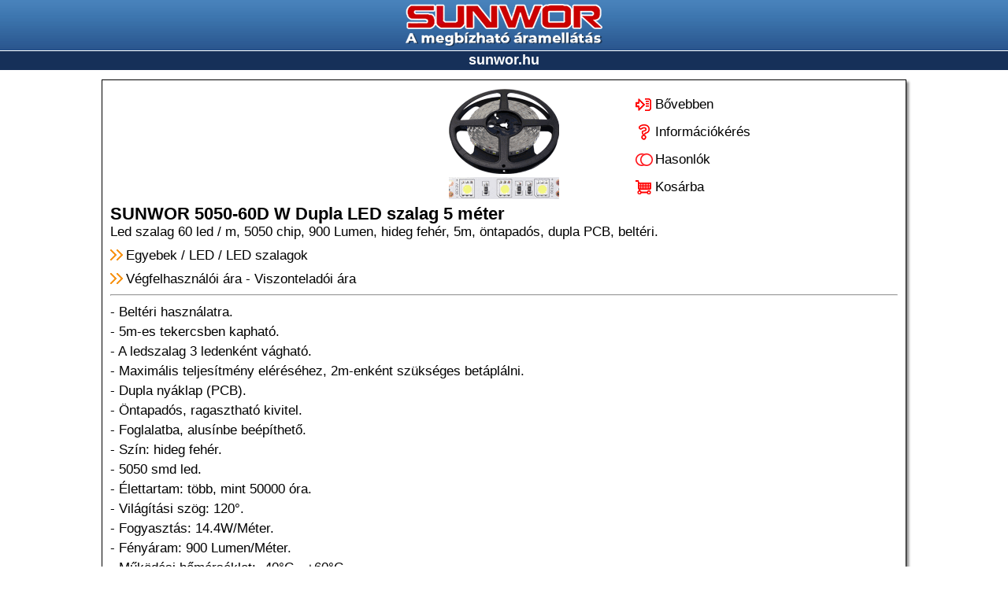

--- FILE ---
content_type: text/html; charset=UTF-8
request_url: https://sunwor.hu/114422/SUNWOR-5050-60D-W-Dupla-LED-szalag-5-meter
body_size: 3660
content:
<!DOCTYPE html>
<html lang="hu">
<head>
<title>SUNWOR 5050-60D W Dupla LED szalag 5 méter</title>

<link rel="icon" href="//sunwor.hu/images/SUNWOR/favicon.ico" type="image/x-icon">
<meta http-equiv="Content-Type" content="text/html; charset=utf-8">
<meta name="viewport" content="width=500, height=device-height, initial-scale=0.72, user-scalable=no">
<meta http-equiv="Content-Language" content="Hungarian">
<meta name="language" content="Hungary">
<meta name="country" content="HU">
<meta name="revisit-after" content="1 days">
<meta name="copyright" content="sunwor.hu">
<meta name="rating" content="general">
<meta name="format-detection" content="telephone=no">
<meta name="theme-color" content="#98c4f4">
<meta name="title" content="SUNWOR 5050-60D W Dupla LED szalag 5 méter">
<meta name="description" content="Led szalag 60 led/m, 5050 chip, 900 Lumen, hideg fehér, 5m, öntapadós, dupla PCB, beltéri.">
<meta property="og:title" content="SUNWOR 5050-60D W Dupla LED szalag 5 méter">
<meta property="og:url" content="sunwor.hu">
<meta property="og:type" content="website">
<meta property="og:image" content="https://adat.delton.hu/kep/114422.gif">
<meta property="og:description" content="Led szalag 60 led/m, 5050 chip, 900 Lumen, hideg fehér, 5m, öntapadós, dupla PCB, beltéri.">
<meta property="og:locale" content="hu_HU">

<link rel="stylesheet" href="//sunwor.hu/images/styleujlap.css?t8=h0117020952">
</head>
<body><table class="akctarolo">
<tr><td class="akcfejtd" style="background: url('https://sunwor.hu/images/SUNWOR/felsoht1ujlap.gif') repeat-x bottom;">
<a class="feja" href="https://sunwor.hu">
<table class="akcfejtable">
<tr><td class="akcimgtd"><img src="https://sunwor.hu/images/SUNWOR/fkep5.png" alt=""></td></tr>
<tr><td class="akchostd">sunwor.hu</td></tr>
</table>
</a>
</td></tr><tr><td class="akctorzs">
<div class="akcarudiv"><table class="akctable"><tr>
<td class="akctd1"></td>
<td class="akctd2"><a href="https://sunwor.hu/114422"><img src="https://adat.delton.hu/kep/114422.gif" alt=""></a></td>
<td class="akctd3"><a href="https://sunwor.hu/114422"><div class="akcbovdiv">Bővebben</div></a>
<a href="https://sunwor.hu/114422?info"><div class="akcinfdiv">Információkérés</div></a>
<a href="https://sunwor.hu/Egyebek/LED?c3=1"><div class="akchasdiv">Hasonlók</div></a>
<a href="https://sunwor.hu/tarol.php?ks=114422"><div class="akckosdiv">Kosárba</div></a></td>
</tr></table>
<h1 class="aruh1">SUNWOR 5050-60D W Dupla LED szalag 5 méter</h1>
<h2 class="megh2">Led szalag 60 led / m, 5050 chip, 900 Lumen, hideg fehér, 5m, öntapadós, dupla PCB, beltéri.</h2>
<h3 class="akccsoph3"><a href="https://sunwor.hu/Egyebek">Egyebek</a> / <a href="https://sunwor.hu/Egyebek/LED">LED</a> / <a href="https://sunwor.hu/Egyebek/LED?c3=1">LED&nbsp;szalagok</a></h3><h3 class="akccsoph3"><a href="https://sunwor.hu/114422">Végfelhasználói ára</a> - <a href="https://sunwor.hu/114422">Viszonteladói ára</a></h3><hr><div class="akcleidiv">- Beltéri használatra.<br />
- 5m-es tekercsben kapható.<br />
- A ledszalag 3 ledenként vágható.<br />
- Maximális teljesítmény eléréséhez, 2m-enként szükséges betáplálni.<br />
- Dupla nyáklap (PCB).<br />
- Öntapadós, ragasztható kivitel. <br />
- Foglalatba, alusínbe beépíthető.<br />
- Szín: hideg fehér. <br />
- 5050 smd led.<br />
- Élettartam: több, mint 50000 óra.<br />
- Világítási szög: 120°. <br />
- Fogyasztás: 14.4W/Méter.<br />
- Fényáram: 900 Lumen/Méter.  <br />
- Működési hőmérséklet: -40°C - +60°C.<br />
- Feszültség: 12VDC.</div></div>
</td></tr>
</table>
</body></html>

--- FILE ---
content_type: text/css
request_url: https://sunwor.hu/images/styleujlap.css?t8=h0117020952
body_size: 2303
content:
html,body{width:100%;height:100%;margin:0px;padding:0px;background:#ffffff;font-size:15px;font-family:Arial,Helvetica,sans-serif;}
a{text-decoration:none;color:#000000;}
a.feja{color:#ffffff;}
a:hover{text-decoration: underline;}

table.akctarolo{width:100%;height:100%;border-spacing:0px;border-collapse:collapse;}
td.akcfejtd{width:100%;height:90px;padding:0px;text-align:center;}
table.akcfejtable{width:100%;height:80px;border-spacing:0px;border-collapse:collapse;}
td.akcimgtd{height:61px;vertical-align:middle;text-align:center;}
td.akchostd{height:19px;vertical-align:middle;text-align:center;font-size:18px;font-weight:bold;color:#FFFFFF;}
td.akctorzs{vertical-align:top;}
div.akcarudiv{width:95%;max-width:1000px;min-width:475px;margin:10px auto 10px auto;padding:10px;font-size:17px;border:1px solid;box-shadow: 3px 3px 3px #888888;}
table.akctable{width:100%;border-spacing:0px;border-collapse:collapse;}
td.akctd1{width:33%;text-align:center;}
td.akctd2{width:33%;text-align:center;}
td.akctd3{width:33%;text-align:left;}
span.akcujspan{line-height:27px;padding:5px 8px 5px 8px;font-weight:bold;color:#FFFFFF;background:#FF0000;border-radius:4px;}
div.akcbovdiv{padding-left:25px;background: url("https://delton.hu/images/ibovebb.png") no-repeat left center;padding-right:10px;}
div.akcinfdiv{margin-top:15px;padding-left:25px;background: url("https://delton.hu/images/iinfo.png") no-repeat 4px center;padding-right:10px;}
div.akchasdiv{margin-top:15px;padding-left:25px;background: url("https://delton.hu/images/ihasonlo.png") no-repeat left center;padding-right:10px;}
div.akckosdiv{margin-top:15px;padding-left:25px;background: url("https://delton.hu/images/ikosar.png") no-repeat left center;padding-right:10px;}
span.cimspan{font-size:18px;}
h1.aruh1{font-size:22px;margin:0px;text-align:left;}
h2.megh2{font-size:17px;margin:0px;text-align:left;font-weight:normal;}
h3.akccsoph3{font-size:17px;margin:10px 0 0 0;text-align:left;font-weight:normal;padding-left:20px;background: url("https://delton.hu/images/nyil5j.gif") no-repeat left 2px;}
div.akcleidiv{font-size:17px;line-height:25px;}
table.akcartable{margin:10px 0 0 0;font-size:17px;font-weight:bold;}
table.akcartable td{text-align:right;}
td.akcartd{color:#ff0000;}

img.kepplusz{width:100%;max-width:790px;margin:0 0 20px 0;}
